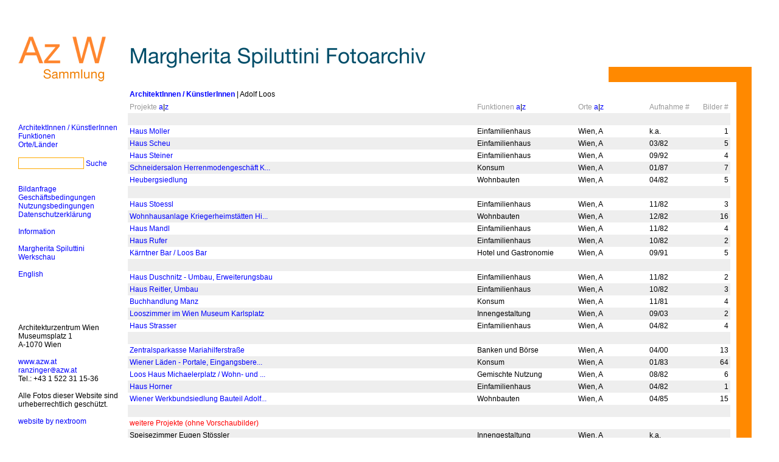

--- FILE ---
content_type: text/html; charset=UTF-8
request_url: https://spiluttini.azw.at/actor.php?id=4162&key=&sort_by=location&sort_dir=desc
body_size: 7248
content:
<!DOCTYPE HTML PUBLIC "-//W3C//DTD HTML 4.0 Frameset//EN"
 "http://www.w3.org/TR/REC-html40/frameset.dtd">
<html>
<head>
<!-- _HEAD //-->
<title>Margherita Spiluttini Fotoarchiv</title>
<!--
nextroom - architektur im netz
lindengasse 56/2/20
a-1070 vienna

tel +43 (1) 523 32 12 - 13
fax +43 (1) 523 32 12 - 22

office at nextroom dot eu
http://www.nextroom.eu
// -->

<meta http-equiv="Content-Type" content="text/html; charset=utf-8" />
<meta name="author" content="nextroom - architektur im netz" />
<meta name="revisit-after" content="30 days" />
<meta name="robots" content="NOARCHIVE" />
<meta http-equiv="Content-Language" content="de" />



<meta name="title" content="Margherita Spiluttini Fotoarchiv" />
<meta name="description" content="Margherita Spiluttini Fotoarchiv" /> 
<meta name="abstract" content="Margherita Spiluttini Fotoarchiv" />
<meta name="keywords" content="Margherita Spiluttini, Architektur, Fotografie, Architektur + Fotografie, Photographie Fotografin, Architekturphotographie" />
<meta property="og:title" content="Margherita Spiluttini Fotoarchiv" /> 
<meta property="og:type" content="website" />
<meta property="og:url" content="http://spiluttini.azw.at/actor.php?id=4162&key=&sort_by=location&sort_dir=desc" />
<meta property="og:site_name " content="Margherita Spiluttini Fotoarchiv, Architekturzentrum Wien, Sammlung" /> 
<meta property="og:description" content="Margherita Spiluttini Fotoarchiv" /> 

<meta name="viewport" content="width=1260" />

<meta name="apple-mobile-web-app-capable" content="yes" />
<meta name="apple-mobile-web-app-status-bar-style" content="default" />

<link rel="apple-touch-icon" href="img/mobile-icon-114x114.png" />
<link rel="apple-touch-icon-precomposed" href="img/mobile-icon-114x114.png" />
<link rel="apple-touch-icon" sizes="72x72" href="img/mobile-icon-72x72.png" />
<link rel="apple-touch-icon" sizes="114x114" href="img/mobile-icon-114x114.png" /> 
        
<link rel="apple-touch-startup-image" media="(min-device-width: 768px) and (orientation: landscape)" href="img/mobile-startup-1024x748.png" />
<link rel="apple-touch-startup-image" media="(min-device-width: 768px) and (orientation: portrait)" href="img/mobile-startup-768x1004.png" />
<link rel="apple-touch-startup-image" media="(max-device-width: 767px)" href="img/mobile-startup-320x460.png" />

<link rel="icon" href="img/favicon.ico" type="image/x-icon" />


<!-- JAVASCRIPT     //-->
<script language='Javascript' src="https://spiluttini.azw.at/js/funclib.js"></script>
<script language="JavaScript" src="https://spiluttini.azw.at/js/extension.js"></script>
<script LANGUAGE='Javascript' SRC="https://spiluttini.azw.at/js/order.js"></script>

<link rel="stylesheet" href="https://spiluttini.azw.at/css/styles.css?v=1.01" type="text/css">

<script type="text/javascript" src="https://spiluttini.azw.at/lib/code.jquery.com/jquery-1.6.4.min.js"></script>
<script type="text/javascript" src="js/jquery.fancybox-1.3.4/fancybox/jquery.mousewheel-3.0.4.pack.js"></script>
<script type="text/javascript" src="js/jquery.fancybox-1.3.4/fancybox/jquery.fancybox-1.3.4.js"></script>
<link rel="stylesheet" type="text/css" href="js/jquery.fancybox-1.3.4/fancybox/jquery.fancybox-1.3.4.css" media="all" />
<style>
#fancybox-title	{ font-family: Verdana, Arial, Helvetica, sans-serif; }
div.left        { text-align: left; padding: 5px 5px 0 5px; white-space: pre-wrap; width: auto; }
div.right		{ float: right; display: inline-block; *display: inline; zoom: 1; width: auto; }
#fancybox-left, #fancybox-right { width: 50%; }
#fancybox-left          { left: -55px; }
#fancybox-right         { right: -55px; }
#fancybox-left-ico, #fancybox-right-ico { width: 14px; height: 14px; margin-top: 0px; }
#fancybox-left-ico     { background-image: url('img/prev.png'); background-position: 0 0; }
#fancybox-right-ico     { background-image: url('img/next.png'); background-position: 0 0; }
#fancybox-left:hover span { right: auto; }
#fancybox-right:hover span { left: auto; }
#fancybox-wrap,
#fancybox-outer				{ overflow: visible; top: -15px; }
div.fancybox-bg				{ background-image: url() !important;}
</style>
<!-- JAVASCRIPT     //-->
<!-- _HEAD //-->
</head>
<!-- _MOBILE //-->
<script type="text/javascript" src="https://spiluttini.azw.at/js/okamototk-jqm-mobile-bookmark-bubble-209d73b/bookmark_bubble.js"></script>
<script type="text/javascript" src="https://spiluttini.azw.at/js/okamototk-jqm-mobile-bookmark-bubble-209d73b/bookmark_bubble_msg_de.js"></script>
<script>
google.bookmarkbubble.Bubble.prototype.NUMBER_OF_TIMES_TO_DISMISS = 1;
google.bookmarkbubble.Bubble.prototype.TIME_UNTIL_AUTO_DESTRUCT = 15000;
google.bookmarkbubble.Bubble.prototype.REL_ICON_ = 'apple-touch-icon';
google.bookmarkbubble.Bubble.prototype.MOBILE_SAFARI_USERAGENT_REGEX_ = /iPad/;


page_popup_bubble = "#page_home";









</script>
<style> .bmb { color: black; width: 210px; font-size: 12px; } </style>

<script type="text/javascript">
function mobileSwitch(dir, url) {
    if (dir == "desktop") {
        document.cookie="mobileSwitch=desktop";
    } else {
        document.cookie="mobileSwitch=mobile";
        document.location.href = url;
    }
}
document.addEventListener('DOMContentLoaded', function(){
    if (window.devicePixelRatio === undefined) { ratio=0.0001; } else { ratio = window.devicePixelRatio; }
    //minDim = Math.min(screen.height,screen.width); // ueberschneidung von 576px bei subnotebooks und andrioden
	minDim = screen.width;
	
    if ( minDim < 768 ) {	// ipads breite ist 768
        isSmallScreen = true;
    } else {
        isSmallScreen = false;
    }
    if ( isSmallScreen ) {
		var gotoMobile = confirm('Möchten Sie zur Mobilesite wechseln?');
		if (gotoMobile) {
			mobileSwitch('mobile','http://m.spiluttini.azw.at');
		} else {
            mobileSwitch('desktop');
        }
    }
}, false);

</script>
<!-- _MOBILE //-->
<body bgcolor="#ffffff" vlink="#0000FF" leftmargin="0" topmargin="0" marginwidth="0" marginheight="0">
<A name="top">
<table width="1235px" cellspacing=0 cellpadding=0>
<tr height="135px">
    <td rowspan=2 width="210px" valign="top">
<!-- NAVIGATION //-->
<table border="0" cellspacing="0" cellpadding="0" width="210">
	</tr>
		<td width="30" valign="top">&nbsp;</td>
		<td width="170" valign="top" align="left">
		<a href="./index.php" ><Img src="https://spiluttini.azw.at/img/azw_sammlung_de.png" border="0"></a><br>
		<Img src="https://spiluttini.azw.at/img/leer.gif" border="0" width="30" height="59"><br>
		<a href="./actor_list.php"  onMouseOver="self.status='ArchitektInnen / KünstlerInnen';return true" onMouseOut="self.status='';return true">ArchitektInnen / KünstlerInnen</a><br>
		<a href="./function_list.php"  onMouseOver="self.status='Funktionen';return true" onMouseOut="self.status='';return true">Funktionen</a><br>
		<a href="./location_list.php"  onMouseOver="self.status='Orte/Länder';return true" onMouseOut="self.status='';return true">Orte/Länder</a><br>
		<br>


        <form action="search.php" method="GET" id="search_form" >
            <input name="keyword" size="37" style="width:108px; border: 1px solid #ffaa00;" value="" type="text">
            <input name="search_it" value="2" type="hidden">
            <input name="form_action" value="Suche starten" type="hidden">
            <a href="#" onClick="document.getElementById('search_form').submit(); false;" onMouseOver="self.status='Suche';return true" onMouseOut="self.status='';return true">Suche</a><br>
        </form>



		<br>

		<a href="./order.php"  onMouseOver="self.status='Bildanfrage';return true" onMouseOut="self.status='';return true">Bildanfrage</a><br>
		<a href="./text.php?text_id=agb"  onMouseOver="self.status='Allgemeine Gesch&auml;ftsbedingungen';return true" onMouseOut="self.status='';return true">Geschäftsbedingungen</a><br>
		<a href="./text.php?text_id=nutzung"  onMouseOver="self.status='Nutzungsbedingungen';return true" onMouseOut="self.status='';return true">Nutzungsbedingungen</a><br>
		<a href="./text.php?text_id=datenschutzerklaerung"  onMouseOver="self.status='Datenschutzerklärung';return true" onMouseOut="self.status='';return true">Datenschutzerklärung</a><br>
		
		<br>

		<a href="https://www.azw.at/de/artikel/sammlung/margherita-spiluttini-fotoarchiv/" target="_new" onMouseOver="self.status='Information';return true" onMouseOut="self.status='';return true">Information</a><br>


		<br>
		<a href="http://www.spiluttini.he-hosting.de" target="_new" onMouseOver="self.status='Margherita Spiluttini Werkschau';return true" onMouseOut="self.status='';return true">Margherita Spiluttini Werkschau</a><br>
		<br>
		<a href="./index.php?lang_id=en" onMouseOver="self.status='english version';return true" onMouseOut="self.status='';return true">English</a><br>
		</td>
		<td width="10" valign="top">&nbsp;</td>
	</tr>
	<tr>
		<td width="30" valign="top"><Img src="https://spiluttini.azw.at/img/leer.gif" border="0" width="30" height="10"></td>
		<td width="170" valign="top"><Img src="https://spiluttini.azw.at/img/leer.gif" border="0" width="170" height="74"></td>
		<td width="10" valign="top"><Img src="https://spiluttini.azw.at/img/leer.gif" border="0" width="10" height="10"></td>
	</tr>
	<tr>
		<td width="30" valign="bottom">&nbsp;</td>
		<td width="170" valign="bottom">
        Architekturzentrum Wien<br />
Museumsplatz 1<br />
A-1070 Wien<br />
<br />
<A href="http://www.azw.at/" target="_new">www.azw.at</a><br />
<a href="javascript:key('ranzinger','azw.at')" onMouseOut="MM_swapImgRestore(); self.status='';return true"" onMouseOver="MM_swapImage('at_1','','img/email_at_hi.gif',0); return true" class="textzusatz-allgemein-link">ranzinger<img src="img/email_at_lo.gif" border="0" name="at_1">azw.at</a><br />
Tel.: +43 1 522 31 15-36		<br>
		<br>
		Alle Fotos dieser Website sind urheberrechtlich geschützt.<br>
		<br>
		<A href="http://www.nextroom.eu/" target="_new">website by nextroom</a><br>
		</td>
		<td width="10" valign="bottom">&nbsp;</td>
	</tr>
	<tr>
		<td width="30" valign="bottom"><Img src="https://spiluttini.azw.at/img/leer.gif" border="0" width="30" height="10"></td>
		<td width="170" valign="bottom"><Img src="https://spiluttini.azw.at/img/leer.gif" border="0" width="170" height="10"></td>
		<td width="10" valign="bottom"><Img src="https://spiluttini.azw.at/img/leer.gif" border="0" width="10" height="10"></td>
	</tr>
</table>
<!-- NAVIGATION //-->
    </td>
    <td width="1025px" valign="top">
        <table width=1025px height=135px cellspacing=0 cellpadding=0>
        <tr valign="top">
            <td width="790px"><Img src="img/spiluttini_fotoarchiv_de.png" border="0"><br></td>
            <td width="235px" style="border-bottom: 25px solid #ff8900"><img src="img/leer.gif" width="1" height="1"></td>
        </tr>
        </table>
    </td>
</tr>
<tr >
    <td width="1025px" valign="top">
<!-- CONTENT    //-->
<table width=1025px cellspacing=0 cellpadding=0>
<tr>
    <td valign=top  height=650px style="border-right: 25px solid #ff8900;" >
    <!-- LIST     //-->
<table width="990" border=0 cellspacing=0 cellpadding=0>
	<tr>
		<td>
<table width="100%" border="0" cellspacing="0" cellpadding="3">
	<tr bgcolor="white"> 
		<td valign="bottom">
		<table width="100%" border="0" cellspacing="0" cellpadding="0">
			<tr bgcolor="white">
				<td align="left" width=440 class="invert" valign="bottom">
<a HREF="actor_list.php" onMouseOver="self.status='Zur&uuml;ck zum Architektenverzeichnis';return true" onMouseOut="self.status='';return true" class="bold">ArchitektInnen / KünstlerInnen</a> | Adolf Loos 
				</td>
				<td><img src="https://spiluttini.azw.at/img/leer.gif" border="0" height="24" width="1"></td>
			</tr>
		</table>
		</td>
	</tr>
</table>
		</td>
	</tr>
	<tr>
		<td>
<!-- begin content   //-->
		<table width="990" border="0" cellspacing="0" cellpadding="3">
	<!-- listenheader -->
			<tr valign="top" bgcolor="#FFFFFF">


				<td width="178" class="navigationstext"><img src="https://spiluttini.azw.at/img/leer.gif" border="0" height="1" width="172"><br>Projekte 
				<a href="./actor.php?id=4162&key=&sort_by=project&sort_dir=asc" onMouseOver="self.status='Spalte aufsteigend sortieren';return true" onMouseOut="self.status='';return true">a</a><span class="sort-trenner">|</span><a href="./actor.php?id=4162&key=&sort_by=project&sort_dir=desc" onMouseOver="self.status='Spalte absteigend sortieren';return true" onMouseOut="self.status='';return true">z</a></td>
				<td width="160" class="navigationstext"><img src="https://spiluttini.azw.at/img/leer.gif" border="0" height="1" width="105"><br>Funktionen  
				<a href="./actor.php?id=4162&key=&sort_by=function&sort_dir=asc" onMouseOver="self.status='Spalte aufsteigend sortieren';return true" onMouseOut="self.status='';return true">a</a><span class="sort-trenner">|</span><a href="./actor.php?id=4162&key=&sort_by=function&sort_dir=desc" onMouseOver="self.status='Spalte absteigend sortieren';return true" onMouseOut="self.status='';return true">z</a></td>
				<td width="111" class="navigationstext"><img src="https://spiluttini.azw.at/img/leer.gif" border="0" height="1" width="105"><br>Orte 
				<a href="./actor.php?id=4162&key=&sort_by=location&sort_dir=asc" onMouseOver="self.status='Spalte aufsteigend sortieren';return true" onMouseOut="self.status='';return true">a</a><span class="sort-trenner">|</span><a href="./actor.php?id=4162&key=&sort_by=location&sort_dir=desc" onMouseOver="self.status='Spalte absteigend sortieren';return true" onMouseOut="self.status='';return true">z</a></td>
				<td width="80" class="navigationstext"><img src="https://spiluttini.azw.at/img/leer.gif" border="0" height="1" width="74"><br>Aufnahme #</td>
				<td width="44" class="navigationstext" align="right"><img src="https://spiluttini.azw.at/img/leer.gif" border="0" height="1" width="38"><br>Bilder #</td>
			</tr>
			<tr bgcolor="#EEEEEE">
				<td colspan=5>&nbsp;</td>
			</tr>
	<!-- ende listenheader -->
	<!-- liste -->

			<tr valign=top bgcolor="#ffffff"> 
				<td><a href="./project.php?id=2225">Haus Moller</a></td>
				<td align="left">Einfamilienhaus</td>
				<td align="left">Wien, A</td>
				<td align="left">k.a.</td>
				<td align="right">1</td>
			</tr>
			<tr valign=top bgcolor="#EEEEEE"> 
				<td><a href="./project.php?id=3236">Haus Scheu</a></td>
				<td align="left">Einfamilienhaus</td>
				<td align="left">Wien, A</td>
				<td align="left">03/82</td>
				<td align="right">5</td>
			</tr>
			<tr valign=top bgcolor="#ffffff"> 
				<td><a href="./project.php?id=3193">Haus Steiner</a></td>
				<td align="left">Einfamilienhaus</td>
				<td align="left">Wien, A</td>
				<td align="left">09/92</td>
				<td align="right">4</td>
			</tr>
			<tr valign=top bgcolor="#EEEEEE"> 
				<td><a href="./project.php?id=1998">Schneidersalon Herrenmodengeschäft K...</a></td>
				<td align="left">Konsum</td>
				<td align="left">Wien, A</td>
				<td align="left">01/87</td>
				<td align="right">7</td>
			</tr>
			<tr valign=top bgcolor="#ffffff"> 
				<td><a href="./project.php?id=2125">Heubergsiedlung</a></td>
				<td align="left">Wohnbauten</td>
				<td align="left">Wien, A</td>
				<td align="left">04/82</td>
				<td align="right">5</td>
			</tr>
			<tr bgcolor="#EEEEEE">
				<td colspan=5>&nbsp;&nbsp;&nbsp;&nbsp;&nbsp;</td>
			</tr>
			<tr valign=top bgcolor="#ffffff"> 
				<td><a href="./project.php?id=3200">Haus Stoessl</a></td>
				<td align="left">Einfamilienhaus</td>
				<td align="left">Wien, A</td>
				<td align="left">11/82</td>
				<td align="right">3</td>
			</tr>
			<tr valign=top bgcolor="#EEEEEE"> 
				<td><a href="./project.php?id=2779">Wohnhausanlage Kriegerheimstätten Hi...</a></td>
				<td align="left">Wohnbauten</td>
				<td align="left">Wien, A</td>
				<td align="left">12/82</td>
				<td align="right">16</td>
			</tr>
			<tr valign=top bgcolor="#ffffff"> 
				<td><a href="./project.php?id=2571">Haus Mandl</a></td>
				<td align="left">Einfamilienhaus</td>
				<td align="left">Wien, A</td>
				<td align="left">11/82</td>
				<td align="right">4</td>
			</tr>
			<tr valign=top bgcolor="#EEEEEE"> 
				<td><a href="./project.php?id=3206">Haus Rufer</a></td>
				<td align="left">Einfamilienhaus</td>
				<td align="left">Wien, A</td>
				<td align="left">10/82</td>
				<td align="right">2</td>
			</tr>
			<tr valign=top bgcolor="#ffffff"> 
				<td><a href="./project.php?id=1991">Kärntner Bar / Loos Bar</a></td>
				<td align="left">Hotel und Gastronomie</td>
				<td align="left">Wien, A</td>
				<td align="left">09/91</td>
				<td align="right">5</td>
			</tr>
			<tr bgcolor="#EEEEEE">
				<td colspan=5>&nbsp;&nbsp;&nbsp;&nbsp;&nbsp;</td>
			</tr>
			<tr valign=top bgcolor="#ffffff"> 
				<td><a href="./project.php?id=2580">Haus Duschnitz - Umbau, Erweiterungsbau</a></td>
				<td align="left">Einfamilienhaus</td>
				<td align="left">Wien, A</td>
				<td align="left">11/82</td>
				<td align="right">2</td>
			</tr>
			<tr valign=top bgcolor="#EEEEEE"> 
				<td><a href="./project.php?id=3213">Haus Reitler, Umbau</a></td>
				<td align="left">Einfamilienhaus</td>
				<td align="left">Wien, A</td>
				<td align="left">10/82</td>
				<td align="right">3</td>
			</tr>
			<tr valign=top bgcolor="#ffffff"> 
				<td><a href="./project.php?id=2012">Buchhandlung Manz</a></td>
				<td align="left">Konsum</td>
				<td align="left">Wien, A</td>
				<td align="left">11/81</td>
				<td align="right">4</td>
			</tr>
			<tr valign=top bgcolor="#EEEEEE"> 
				<td><a href="./project.php?id=3295">Looszimmer im Wien Museum Karlsplatz</a></td>
				<td align="left">Innengestaltung</td>
				<td align="left">Wien, A</td>
				<td align="left">09/03</td>
				<td align="right">2</td>
			</tr>
			<tr valign=top bgcolor="#ffffff"> 
				<td><a href="./project.php?id=3221">Haus Strasser</a></td>
				<td align="left">Einfamilienhaus</td>
				<td align="left">Wien, A</td>
				<td align="left">04/82</td>
				<td align="right">4</td>
			</tr>
			<tr bgcolor="#EEEEEE">
				<td colspan=5>&nbsp;&nbsp;&nbsp;&nbsp;&nbsp;</td>
			</tr>
			<tr valign=top bgcolor="#ffffff"> 
				<td><a href="./project.php?id=1799">Zentralsparkasse Mariahilferstraße</a></td>
				<td align="left">Banken und Börse</td>
				<td align="left">Wien, A</td>
				<td align="left">04/00</td>
				<td align="right">13</td>
			</tr>
			<tr valign=top bgcolor="#EEEEEE"> 
				<td><a href="./project.php?id=4412">Wiener Läden - Portale, Eingangsbere...</a></td>
				<td align="left">Konsum</td>
				<td align="left">Wien, A</td>
				<td align="left">01/83</td>
				<td align="right">64</td>
			</tr>
			<tr valign=top bgcolor="#ffffff"> 
				<td><a href="./project.php?id=2004">Loos Haus Michaelerplatz / Wohn- und ...</a></td>
				<td align="left">Gemischte Nutzung</td>
				<td align="left">Wien, A</td>
				<td align="left">08/82</td>
				<td align="right">6</td>
			</tr>
			<tr valign=top bgcolor="#EEEEEE"> 
				<td><a href="./project.php?id=3229">Haus Horner</a></td>
				<td align="left">Einfamilienhaus</td>
				<td align="left">Wien, A</td>
				<td align="left">04/82</td>
				<td align="right">1</td>
			</tr>
			<tr valign=top bgcolor="#ffffff"> 
				<td><a href="./project.php?id=3187">Wiener Werkbundsiedlung Bauteil Adolf...</a></td>
				<td align="left">Wohnbauten</td>
				<td align="left">Wien, A</td>
				<td align="left">04/85</td>
				<td align="right">15</td>
			</tr>

			<tr bgcolor="#EEEEEE">
				<td colspan=5>&nbsp;</td>
			</tr>
			<tr bgcolor="#ffffff">
				<td colspan=5 class="zwischentitel">weitere Projekte (ohne Vorschaubilder)&nbsp;</td>
			</tr>
			<tr valign=top bgcolor="#EEEEEE"> 
				<td>Speisezimmer Eugen Stössler</td>
				<td align="left">Innengestaltung</td>
				<td align="left">Wien, A</td>
				<td align="left">k.a.</td>
				<td align="right">&nbsp;</td>
			</tr>
			<tr valign=top bgcolor="#ffffff"> 
				<td>Wohnung Adolf Loos - Revitalisierung</td>
				<td align="left">Innengestaltung</td>
				<td align="left">Wien, A</td>
				<td align="left">k.a.</td>
				<td align="right">&nbsp;</td>
			</tr>
			<tr valign=top bgcolor="#EEEEEE"> 
				<td>Landhaus Kuhner / Loos Haus Kreuzberg</td>
				<td align="left">Einfamilienhaus</td>
				<td align="left">Payerbach, A</td>
				<td align="left">k.a.</td>
				<td align="right">&nbsp;</td>
			</tr>
	<!-- ende liste -->
		</table>
		<table width="100%" border="0" cellspacing="0" cellpadding="3">
			<tr>
				<td>&nbsp;</td>
			</tr>
		</table>
<!-- ende content   //-->
		</td>
	</tr>
</table>
<!-- LIST     //-->
    </td>
</tr>
</table>
<table width=1025px cellspacing=0 cellpadding=0>
<tr>
    <td width="790px"></td>
    <td width="235px" style="border-top: 25px solid #ff8900"><img src="img/leer.gif" width="1" height="1"></td>
</tr>
</table>
<!-- CONTENT    //-->
<br>
<!-- FOOTER    //-->
<table width="990" border="0" cellspacing="0" cellpadding="3">
	<tr bgcolor="white"> 
		<td colspan="2" valign="top"><a href="#top" onMouseOver="self.status='Seitenanfang';return true" onMouseOut="self.status='';return true">Seitenanfang</a> <span class="invert">|</span> <a href="javascript:print()" onMouseOver="self.status='Seite drucken';return true" onMouseOut="self.status='';return true">Seite drucken</a> | <a href="http://m.spiluttini.azw.at" class="copyright" target="blank">Mobilversion</a></td>
	</tr>
	<tr>
		<td class="copyright">Fotos Margherita Spiluttini, © Architekturzentrum Wien, Sammlung</td>
		<td align="right"></td>
	</tr>
	<tr>
		<td colspan="2">&nbsp;</td>
	</tr>
</table>
<!-- FOOTER    //-->
    </td>
</tr>
</table>






<link rel="stylesheet" href="https://spiluttini.azw.at/js/cookieconsent/cookieconsent.css" media="print" onload="this.media='all'">
<link rel="stylesheet" href="https://spiluttini.azw.at/js/cookieconsent/cookieconsent.next.css" media="print" onload="this.media='all'">
<script defer id="CookieConsentScript" src="https://spiluttini.azw.at/js/cookieconsent/cookieconsent.next.js"></script>
<script>
if (typeof cc_showSettings === 'undefined' || cc_showSettings === null) {
    var cc_showSettings = [];
}
var cc;
window.addEventListener('load', function(){
    // v23

    // obtain plugin
    cc = initCookieConsent();

    // run plugin with your configuration
    cc.run({
        revision: 1,
        current_lang: 'de',
        autoclear_cookies: true,                   // default: false
        page_scripts: true,                        // default: false
        force_consent: false,                   // default: false
        auto_language: "browser",                     // default: null; could also be 'browser' or 'document'

        //cookie_domain: "nextroom.at",
        // mode: 'opt-in'                          // default: 'opt-in'; value: 'opt-in' or 'opt-out'
        // delay: 0,                               // default: 0
        // autorun: true,                          // default: true
        // hide_from_bots: false,                  // default: false
        // remove_cookie_tables: false             // default: false
        // cookie_name: 'cc_cookie',               // default: 'cc_cookie'
        // cookie_expiration: 182,                 // default: 182 (days)
        // cookie_necessary_only_expiration: 182   // default: disabled
        // cookie_domain: location.hostname,       // default: current domain
        // cookie_path: '/',                       // default: root
        // cookie_same_site: 'Lax',                // default: 'Lax'
        // use_rfc_cookie: false,                  // default: false
        // revision: 0,                            // default: 0

        onFirstAction: function(user_preferences, cookie){
            // callback triggered only once
        },

        onAccept: function (cookie) {
            console.log('onAccept fired!')


        },

        onChange: function (cookie, changed_preferences) {
            console.log('onChange fired!');
            reload_page = false;

            cc_showSettings.forEach(function(item, index) {  
                if (cc.allowedCategory( item ) && changed_preferences.includes( item ) ) {
                    reload_page = true;
                }
            });


            // If analytics category is disabled => disable google analytics
            if (!cc.allowedCategory('analytics')) {
                typeof gtag === 'function' && gtag('consent', 'update', {
                    'analytics_storage': 'denied'
                });
            }

            if (reload_page) {
                console.log("reload");
                window.location.reload();
            }
        },

        gui_options: {
            consent_modal: {
                layout: 'box',               // box/cloud/bar
                position: 'middle center',     // bottom/middle/top + left/right/center
                transition: 'slide',           // zoom/slide
                swap_buttons: false            // enable to invert buttons
            },
            settings_modal: {
                layout: 'box',                 // box/bar
                // position: 'left',           // left/right
                transition: 'slide'            // zoom/slide
            }
        },

        languages: {
            'de': {
                consent_modal: {
                    title: 'Notwendige Cookies',
                    description: 'Wir setzen ausschließlich Cookies ein, die unbedingt erforderlich sind und benutzen diese nur um spezielle Features (Login, Auswahlen, Merkfunktionen, etc.) umsetzen zu können.<br>Mehr dazu erfahren Sie in der <a class="cc-link" href="https://spiluttini.azw.at/text.php?text_id=datenschutzerklaerung">Datenschutzerklärung</a>.',
                    primary_btn: {
                        text: 'akzeptieren',
                        role: 'accept_all'              // 'accept_selected' or 'accept_all'
                    },
                                    },
                settings_modal: {
                    title: 'Einsatz von Cookies und Einbindung externer Inhalte',
                    save_settings_btn: 'Einstellungen speichern',
                    accept_all_btn: 'akzeptieren',
                    reject_all_btn:  '',
                    close_btn_label: 'Schließen',
                    cookie_table_headers: [
                        {col1: 'Cookie Bezeichner'},
                    ],
                    blocks: [
                        {
                            title: '',
                            description: 'Auf der Webseite werden Cookies und Services eingesetzt, welche zur Verarbeitung von Endgeräteinformationen und personenbezogenen Daten verwendet werden. Die Verarbeitung dient der Einbindung von Inhalten, externen Diensten und Elementen Dritter, der statistischen Analyse/Messung, der personalisierten Werbung. Je nach Funktion werden dabei Daten an Dritte weitergegeben und von diesen verarbeitet.',
                        }, 
                        {
                            title: 'Notwendige Cookies',
                            description: 'Wir setzen ausschließlich Cookies, die unbedingt erforderlich sind und benutzen diese nur um spezielle Features (Login, Auswahlen, Merkfunktionen, etc.) umsetzen zu können.',
                            show: true,
                            toggle: {
                                value: 'necessary',
                                enabled: true,
                                readonly: true,
                            }
                        }, 
                        {
                            title: '',
                            description: 'Mehr dazu erfahren Sie in der <a class="cc-link" href="https://spiluttini.azw.at/text.php?text_id=datenschutzerklaerung">Datenschutzerklärung</a>.',
                        }
                    ]
                }
            },
            'en': {
                consent_modal: {
                    title: 'Necessary Cookies',
                    description: 'Necessary cookies help make a website usable by enabling basic functions like page navigation and access to secure areas of the website. The website cannot function properly without these cookies.<br>You can find out more about this in the <a class="cc-link" href="https://spiluttini.azw.at/text.php?text_id=datenschutzerklaerung">Privacy Policy</a>.',
                    primary_btn: {
                        text: 'allow',
                        role: 'accept_all'              // 'accept_selected' or 'accept_all'
                    },
                                    },
                settings_modal: {
                    title: 'Use of cookies and integration of external content',
                    save_settings_btn: 'Save Settings',
                    accept_all_btn: 'allow',
                    reject_all_btn:  '',
                    close_btn_label: 'Close',
                    cookie_table_headers: [
                        {col1: 'Cookie Name'},
                    ],
                    blocks: [
                        {
                            title: '',
                            description: 'Cookies and services are used on the website, which are used to process end device information and personal data. The processing serves to integrate content, external services and elements of third parties, statistical analysis/measurement, personalized advertising. Depending on the function, data is passed on to third parties and processed by them.',
                        }, 
                        {
                            title: 'Necessary Cookies',
                            description: 'Necessary cookies help make a website usable by enabling basic functions like page navigation and access to secure areas of the website. The website cannot function properly without these cookies.',
                            show: true,
                            toggle: {
                                value: 'necessary',
                                enabled: true,
                                readonly: true,
                            }
                        }, 
                        {
                            title: '',
                            description: 'You can find out more about this in the <a class="cc-link" href="https://spiluttini.azw.at/text.php?text_id=datenschutzerklaerung">Privacy Policy</a>.',

                        }
                    ]
                }
            },




        }
    });


    if (cc_showSettings.length > 0) {
        cc_showSettings.forEach( function( activateElement ) {
            document.querySelector( '#s-ttl' ).innerHTML = document.querySelector( "#cc_ask_"+ activateElement ).dataset.title;
            document.querySelector( '#s-bl>.c-bl>.desc>.p' ).innerHTML = document.querySelector( "#cc_ask_"+ activateElement ).dataset.text;
            document.querySelector( "#cc_ask_"+ activateElement ).parentNode.style.backgroundColor = "lightgreen";
        });
        cc.showSettings();
    }
});
</script>
</body>
</html>
<!-- INC CLEANUP //--><!-- INC CLEANUP //-->